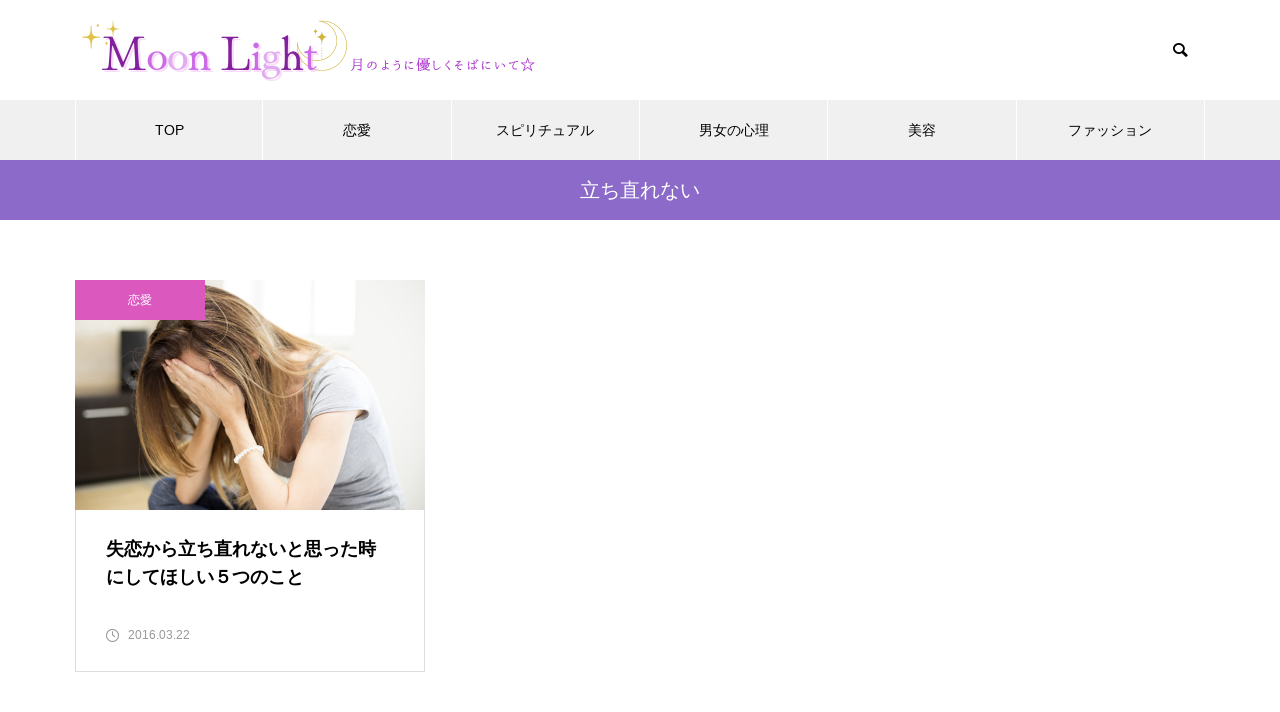

--- FILE ---
content_type: text/html; charset=UTF-8
request_url: https://moon-lights.jp/tag/%E7%AB%8B%E3%81%A1%E7%9B%B4%E3%82%8C%E3%81%AA%E3%81%84/
body_size: 6506
content:
<!DOCTYPE html><html class="pc" lang="ja"><head><meta charset="UTF-8">
<!--[if IE]><meta http-equiv="X-UA-Compatible" content="IE=edge"><![endif]--><meta name="viewport" content="width=device-width"><title>立ち直れないに関する記事一覧</title><meta name="description" content=""><link rel="pingback" href="https://moon-lights.jp/xmlrpc.php"><meta name='robots' content='max-image-preview:large' /><link rel="alternate" type="application/rss+xml" title="Moon Light &raquo; フィード" href="https://moon-lights.jp/feed/" /><link rel="alternate" type="application/rss+xml" title="Moon Light &raquo; コメントフィード" href="https://moon-lights.jp/comments/feed/" /><link rel="alternate" type="application/rss+xml" title="Moon Light &raquo; 立ち直れない タグのフィード" href="https://moon-lights.jp/tag/%e7%ab%8b%e3%81%a1%e7%9b%b4%e3%82%8c%e3%81%aa%e3%81%84/feed/" /><link rel="stylesheet" href="https://moon-lights.jp/wp-content/cache/tcd/common.css" type="text/css" media="all">
<script type="text/javascript" src="https://moon-lights.jp/wp-includes/js/jquery/jquery.min.js?ver=3.7.1" id="jquery-core-js"></script>
<script type="text/javascript" src="https://moon-lights.jp/wp-includes/js/jquery/jquery-migrate.min.js?ver=3.4.1" id="jquery-migrate-js"></script>
<script type="application/json" id="wpp-json">{"sampling_active":0,"sampling_rate":100,"ajax_url":"https:\/\/moon-lights.jp\/wp-json\/wordpress-popular-posts\/v1\/popular-posts","api_url":"https:\/\/moon-lights.jp\/wp-json\/wordpress-popular-posts","ID":0,"token":"0100b69048","lang":0,"debug":0}</script>
<script type="text/javascript" src="https://moon-lights.jp/wp-content/plugins/wordpress-popular-posts/assets/js/wpp.min.js?ver=6.4.2" id="wpp-js-js"></script><link rel="https://api.w.org/" href="https://moon-lights.jp/wp-json/" /><link rel="alternate" type="application/json" href="https://moon-lights.jp/wp-json/wp/v2/tags/995" /><script>document.cookie='quads_browser_width='+screen.width;</script><link rel="stylesheet" media="screen and (max-width:1251px)" href="https://moon-lights.jp/wp-content/themes/muum_tcd085/css/footer-bar.css?ver=2.5.3"><script src="https://moon-lights.jp/wp-content/themes/muum_tcd085/js/jquery.easing.1.4.js?ver=2.5.3"></script>
<script src="https://moon-lights.jp/wp-content/themes/muum_tcd085/js/jscript.js?ver=2.5.3"></script>
<script src="https://moon-lights.jp/wp-content/themes/muum_tcd085/js/jquery.cookie.min.js?ver=2.5.3"></script>
<script src="https://moon-lights.jp/wp-content/themes/muum_tcd085/js/comment.js?ver=2.5.3"></script>
<script src="https://moon-lights.jp/wp-content/themes/muum_tcd085/js/parallax.js?ver=2.5.3"></script><script src="https://moon-lights.jp/wp-content/themes/muum_tcd085/js/simplebar.min.js?ver=2.5.3"></script><style>body{font-size:16px}body,input,textarea{font-family:Arial,"Hiragino Sans","ヒラギノ角ゴ ProN","Hiragino Kaku Gothic ProN","游ゴシック",YuGothic,"メイリオ",Meiryo,sans-serif}.rich_font,.p-vertical,.widget_headline,.widget_tab_post_list_button a,.search_box_headline,#global_menu,.megamenu_blog_list,.megamenu_b_wrap,.megamenu_b_wrap .headline,#index_tab{font-family:Arial,"Hiragino Sans","ヒラギノ角ゴ ProN","Hiragino Kaku Gothic ProN","游ゴシック",YuGothic,"メイリオ",Meiryo,sans-serif;font-weight:500}.rich_font_type1{font-family:Arial,"Hiragino Kaku Gothic ProN","ヒラギノ角ゴ ProN W3","メイリオ",Meiryo,sans-serif}.rich_font_type2{font-family:Arial,"Hiragino Sans","ヒラギノ角ゴ ProN","Hiragino Kaku Gothic ProN","游ゴシック",YuGothic,"メイリオ",Meiryo,sans-serif;font-weight:500}.rich_font_type3{font-family:"Times New Roman","游明朝","Yu Mincho","游明朝体","YuMincho","ヒラギノ明朝 Pro W3","Hiragino Mincho Pro","HiraMinProN-W3","HGS明朝E","ＭＳ Ｐ明朝","MS PMincho",serif;font-weight:500}#global_menu{background:#f0f0f0}#global_menu>ul>li>a,#global_menu>ul>li:first-of-type a{color:#000;border-color:#fff}#global_menu>ul>li>a:hover{color:#fff;background:#977ec9;border-color:#977ec9}#global_menu>ul>li.active>a,#global_menu>ul>li.current-menu-item>a,#header.active #global_menu>ul>li.current-menu-item.active_button>a{color:#fff;background:#8b6ac9;border-color:#8b6ac9}#global_menu ul ul a{color:#fff !important;background:#8b6ac9}#global_menu ul ul a:hover{background:#444}#global_menu>ul>li.menu-item-has-children.active>a{background:#8b6ac9;border-color:#8b6ac9}.pc .header_fix #header.off_hover #global_menu{background:rgba(240,240,240,1)}.pc .header_fix #header.off_hover #global_menu>ul>li>a,.pc .header_fix #header.off_hover #global_menu>ul>li:first-of-type a{border-color:rgba(255,255,255,1)}.mobile .header_fix_mobile #header{background:#fff}.mobile .header_fix_mobile #header.off_hover{background:rgba(255,255,255,1)}#drawer_menu{background:#000}#mobile_menu a{color:#fff;border-color:#444}#mobile_menu li li a{background:#333}.megamenu_blog_list{background:#8b6ac9}.megamenu_blog_list .category_list a{font-size:16px;color:#999}.megamenu_blog_list .post_list .title{font-size:14px}.megamenu_b_wrap{background:#8b6ac9}.megamenu_b_wrap .headline{font-size:16px;color:#fff}.megamenu_b_wrap .title{font-size:14px}.megamenu_page_wrap{border-top:1px solid #555}#global_menu>ul>li.megamenu_parent_type2.active_megamenu_button>a{color:#fff !important;background:#8b6ac9 !important;border-color:#8b6ac9 !important}#global_menu>ul>li.megamenu_parent_type3.active_megamenu_button>a{color:#fff !important;background:#8b6ac9 !important;border-color:#8b6ac9 !important}#footer_carousel{background:#8b6ac9}#footer_carousel .title{font-size:14px}#footer_bottom{color:#fff;background:#8b6ac9}#footer_bottom a{color:#fff}#return_top a:before{color:#fff}#return_top a{background:#8b6ac9}#return_top a:hover{background:#977ec9}@media screen and (max-width:750px){#footer_carousel .title{font-size:12px}#footer_bottom{color:#000;background:0 0}#footer_bottom a{color:#000}#copyright{color:#fff;background:#8b6ac9}}.author_profile .avatar_area img,.animate_image img,.animate_background .image{width:100%;height:auto;-webkit-transition:transform .75s ease;transition:transform .75s ease}.author_profile a.avatar:hover img,.animate_image:hover img,.animate_background:hover .image{-webkit-transform:scale(1.2);transform:scale(1.2)}a{color:#000}.widget_tab_post_list_button a:hover,.page_navi span.current,#author_page_headline,#header_carousel_type1 .slick-dots button:hover:before,#header_carousel_type1 .slick-dots .slick-active button:before,#header_carousel_type2 .slick-dots button:hover:before,#header_carousel_type2 .slick-dots .slick-active button:before{background-color:#8b6ac9}.widget_headline,.design_headline1,.widget_tab_post_list_button a:hover,.page_navi span.current{border-color:#8b6ac9}#header_search .button label:hover:before{color:#977ec9}#submit_comment:hover,#cancel_comment_reply a:hover,#wp-calendar #prev a:hover,#wp-calendar #next a:hover,#wp-calendar td a:hover,#post_pagination a:hover,#p_readmore .button:hover,.page_navi a:hover,#post_pagination a:hover,.c-pw__btn:hover,#post_pagination a:hover,#comment_tab li a:hover,#category_post .tab p:hover{background-color:#977ec9}#comment_textarea textarea:focus,.c-pw__box-input:focus,.page_navi a:hover,#post_pagination p,#post_pagination a:hover{border-color:#977ec9}a:hover,#header_logo a:hover,#footer a:hover,#footer_social_link li a:hover:before,#bread_crumb a:hover,#bread_crumb li.home a:hover:after,#next_prev_post a:hover,.single_copy_title_url_btn:hover,.tcdw_search_box_widget .search_area .search_button:hover:before,.tab_widget_nav:hover:before,#single_author_title_area .author_link li a:hover:before,.author_profile a:hover,.author_profile .author_link li a:hover:before,#post_meta_bottom a:hover,.cardlink_title a:hover,.comment a:hover,.comment_form_wrapper a:hover,#searchform .submit_button:hover:before,.p-dropdown__title:hover:after{color:#651aaf}#menu_button:hover span{background-color:#651aaf}.post_content a,.custom-html-widget a{color:#651aaf}.post_content a:hover,.custom-html-widget a:hover{color:#977ec9}.cat_id1{background-color:#8b6ac9}.cat_id1:hover{background-color:#977ec9}.megamenu_blog_list .category_list li.active .cat_id1{color:#8b6ac9}.megamenu_blog_list .category_list .cat_id1:hover{color:#977ec9}.category_list_widget .cat-item-1>a:hover>.count{background-color:#8b6ac9;border-color:#8b6ac9}.cat_id3{background-color:#db59bf}.cat_id3:hover{background-color:#db87c9}.megamenu_blog_list .category_list li.active .cat_id3{color:#db59bf}.megamenu_blog_list .category_list .cat_id3:hover{color:#db87c9}.category_list_widget .cat-item-3>a:hover>.count{background-color:#db59bf;border-color:#db59bf}.cat_id4{background-color:#b4cc1c}.cat_id4:hover{background-color:#cee24a}.megamenu_blog_list .category_list li.active .cat_id4{color:#b4cc1c}.megamenu_blog_list .category_list .cat_id4:hover{color:#cee24a}.category_list_widget .cat-item-4>a:hover>.count{background-color:#b4cc1c;border-color:#b4cc1c}.cat_id5{background-color:#d93}.cat_id5:hover{background-color:#ddb271}.megamenu_blog_list .category_list li.active .cat_id5{color:#d93}.megamenu_blog_list .category_list .cat_id5:hover{color:#ddb271}.category_list_widget .cat-item-5>a:hover>.count{background-color:#d93;border-color:#d93}.cat_id522{background-color:#47008e}.cat_id522:hover{background-color:#644087}.megamenu_blog_list .category_list li.active .cat_id522{color:#47008e}.megamenu_blog_list .category_list .cat_id522:hover{color:#644087}.category_list_widget .cat-item-522>a:hover>.count{background-color:#47008e;border-color:#47008e}.cat_id879{background-color:#43db8f}.cat_id879:hover{background-color:#81dbae}.megamenu_blog_list .category_list li.active .cat_id879{color:#43db8f}.megamenu_blog_list .category_list .cat_id879:hover{color:#81dbae}.category_list_widget .cat-item-879>a:hover>.count{background-color:#43db8f;border-color:#43db8f}.cat_id1494{background-color:#8b6ac9}.cat_id1494:hover{background-color:#977ec9}.megamenu_blog_list .category_list li.active .cat_id1494{color:#8b6ac9}.megamenu_blog_list .category_list .cat_id1494:hover{color:#977ec9}.category_list_widget .cat-item-1494>a:hover>.count{background-color:#8b6ac9;border-color:#8b6ac9}.post_content h2{font-size:28px;margin:0 0 35px;text-align:left}.styled_h2{font-size:26px !important;text-align:center !important;color:#000;border-top:0 solid #ddd;border-bottom:0 solid #ddd;border-left:0 solid #ddd;border-right:0 solid #ddd;padding:0 !important;margin:78px 0 34px !important}.styled_h3{font-size:20px !important;text-align:left !important;color:#000;border-top:0 solid #ddd;border-bottom:0 solid #ddd;border-left:2px solid #000;border-right:0 solid #ddd;padding:15px 0 15px 25px !important;margin:60px 0 26px !important}.styled_h4{font-weight:400 !important;font-size:18px !important;text-align:left !important;color:#000;border-top:0 solid #ddd;border-bottom:1px solid #ddd;border-left:0 solid #ddd;border-right:0 solid #ddd;padding:0 0 20px !important;margin:41px 0 18px !important}.styled_h5{font-weight:400 !important;font-size:16px !important;text-align:left !important;color:#000;background:#fafafa;border-top:0 solid #ddd;border-bottom:0 solid #ddd;border-left:0 solid #ddd;border-right:0 solid #ddd;padding:15px 0 15px 25px !important;margin:37px 0 16px !important}.q_custom_button1{color:#fff !important;border-color:rgba(83,83,83,1)}.q_custom_button1.animation_type1{background:#535353}.q_custom_button1:hover,.q_custom_button1:focus{color:#fff !important;border-color:rgba(125,125,125,1)}.q_custom_button1.animation_type1:hover{background:#7d7d7d}.q_custom_button1:before{background:#7d7d7d}.q_custom_button2{color:#fff !important;border-color:rgba(83,83,83,1)}.q_custom_button2.animation_type1{background:#535353}.q_custom_button2:hover,.q_custom_button2:focus{color:#fff !important;border-color:rgba(125,125,125,1)}.q_custom_button2.animation_type1:hover{background:#7d7d7d}.q_custom_button2:before{background:#7d7d7d}.q_custom_button3{color:#fff !important;border-color:rgba(83,83,83,1)}.q_custom_button3.animation_type1{background:#535353}.q_custom_button3:hover,.q_custom_button3:focus{color:#fff !important;border-color:rgba(125,125,125,1)}.q_custom_button3.animation_type1:hover{background:#7d7d7d}.q_custom_button3:before{background:#7d7d7d}.speech_balloon_left1 .speach_balloon_text{background-color:#ffdfdf;border-color:#ffdfdf;color:#000}.speech_balloon_left1 .speach_balloon_text:before{border-right-color:#ffdfdf}.speech_balloon_left1 .speach_balloon_text:after{border-right-color:#ffdfdf}.speech_balloon_left2 .speach_balloon_text{background-color:#fff;border-color:#ff5353;color:#000}.speech_balloon_left2 .speach_balloon_text:before{border-right-color:#ff5353}.speech_balloon_left2 .speach_balloon_text:after{border-right-color:#fff}.speech_balloon_right1 .speach_balloon_text{background-color:#ccf4ff;border-color:#ccf4ff;color:#000}.speech_balloon_right1 .speach_balloon_text:before{border-left-color:#ccf4ff}.speech_balloon_right1 .speach_balloon_text:after{border-left-color:#ccf4ff}.speech_balloon_right2 .speach_balloon_text{background-color:#fff;border-color:#0789b5;color:#000}.speech_balloon_right2 .speach_balloon_text:before{border-left-color:#0789b5}.speech_balloon_right2 .speach_balloon_text:after{border-left-color:#fff}.qt_google_map .pb_googlemap_custom-overlay-inner{background:#8b6ac9;color:#fff}.qt_google_map .pb_googlemap_custom-overlay-inner:after{border-color:#8b6ac9 transparent transparent}#page_header .title{font-size:20px;color:#fff}.blog_list .title{font-size:18px}.blog_list .desc{font-size:14px}@media screen and (max-width:750px){#page_header .title{font-size:16px}.blog_list .title{font-size:16px}.blog_list .desc{font-size:12px}}#site_loader_overlay.active #site_loader_animation{opacity:0;-webkit-transition:all 1s cubic-bezier(.22,1,.36,1) 0s;transition:all 1s cubic-bezier(.22,1,.36,1) 0s}</style>
<script type="text/javascript">jQuery(document).ready(function($){$('#footer_carousel .post_list').slick({infinite:true,dots:false,arrows:false,slidesToShow:4,slidesToScroll:1,swipeToSlide:true,touchThreshold:20,adaptiveHeight:false,pauseOnHover:true,autoplay:true,fade:false,easing:'easeOutExpo',speed:700,autoplaySpeed:5000,responsive:[{breakpoint:1000,settings:{slidesToShow:3}},{breakpoint:750,settings:{slidesToShow:2}}]});$('#footer_carousel .prev_item').on('click',function(){$('#footer_carousel .post_list').slick('slickPrev');});$('#footer_carousel .next_item').on('click',function(){$('#footer_carousel .post_list').slick('slickNext');});});</script>
<script type="text/javascript">jQuery(document).ready(function($){$('.megamenu_carousel .post_list').slick({infinite:true,dots:false,arrows:false,slidesToShow:4,slidesToScroll:1,swipeToSlide:true,touchThreshold:20,adaptiveHeight:false,pauseOnHover:true,autoplay:true,fade:false,easing:'easeOutExpo',speed:700,autoplaySpeed:5000});$('.megamenu_carousel_wrap .prev_item').on('click',function(){$(this).closest('.megamenu_carousel_wrap').find('.post_list').slick('slickPrev');});$('.megamenu_carousel_wrap .next_item').on('click',function(){$(this).closest('.megamenu_carousel_wrap').find('.post_list').slick('slickNext');});});</script><script async src="https://www.googletagmanager.com/gtag/js?id=G-6DD00TR21Y"></script>
<script>window.dataLayer=window.dataLayer||[];function gtag(){dataLayer.push(arguments);}
gtag('js',new Date());gtag('config','G-6DD00TR21Y');</script><link rel="icon" href="https://moon-lights.jp/wp-content/uploads/2024/04/cropped-moon-32x32.png" sizes="32x32" /><link rel="icon" href="https://moon-lights.jp/wp-content/uploads/2024/04/cropped-moon-192x192.png" sizes="192x192" /><link rel="apple-touch-icon" href="https://moon-lights.jp/wp-content/uploads/2024/04/cropped-moon-180x180.png" /><meta name="msapplication-TileImage" content="https://moon-lights.jp/wp-content/uploads/2024/04/cropped-moon-270x270.png" /></head><body data-rsssl=1 id="body" class="archive tag tag-995 wp-embed-responsive no_page_nav"><div id="container"><header id="header"><div id="header_top"><div id="header_logo"><p class="logo">
<a href="https://moon-lights.jp/" title="Moon Light">
<img class="pc_logo_image" src="https://moon-lights.jp/wp-content/uploads/2024/06/Moon-Light-1.png?1768884271" alt="Moon Light" title="Moon Light" width="485" height="71" />
<img class="mobile_logo_image type1" src="https://moon-lights.jp/wp-content/uploads/2024/06/964c2f6f3765a193f8400ebab2b43b9f.png?1768884271" alt="Moon Light" title="Moon Light" width="385" height="56" />
</a></p></div><p id="site_description" class="show_desc_pc show_desc_mobile"><span></span></p><div id="header_search"><form role="search" method="get" id="header_searchform" action="https://moon-lights.jp"><div class="input_area"><input type="text" value="" id="header_search_input" name="s" autocomplete="off"></div><div class="button"><label for="header_search_button"></label><input type="submit" id="header_search_button" value=""></div></form></div></div>
<a id="menu_button" href="#"><span></span><span></span><span></span></a><nav id="global_menu"><ul id="menu-%e3%83%a1%e3%83%8b%e3%83%a5%e3%83%bc%ef%bc%91" class="menu"><li id="menu-item-48" class="menu-item menu-item-type-custom menu-item-object-custom menu-item-home menu-item-48 "><a href="https://moon-lights.jp/">TOP</a></li><li id="menu-item-63" class="menu-item menu-item-type-taxonomy menu-item-object-category menu-item-63 "><a href="https://moon-lights.jp/category/renai/">恋愛</a></li><li id="menu-item-65" class="menu-item menu-item-type-taxonomy menu-item-object-category menu-item-65 "><a href="https://moon-lights.jp/category/spiritual/">スピリチュアル</a></li><li id="menu-item-1909" class="menu-item menu-item-type-taxonomy menu-item-object-category menu-item-1909 "><a href="https://moon-lights.jp/category/danjo_shinri/">男女の心理</a></li><li id="menu-item-64002" class="menu-item menu-item-type-taxonomy menu-item-object-category menu-item-64002 "><a href="https://moon-lights.jp/category/biyou/">美容</a></li><li id="menu-item-64004" class="menu-item menu-item-type-taxonomy menu-item-object-category menu-item-64004 "><a href="https://moon-lights.jp/category/fashion/">ファッション</a></li></ul></nav></header><div id="page_header" style="background:#8b6ac9;"><h1 class="title rich_font_type2">立ち直れない</h1></div><div id="main_contents" class="layout_type1"><div id="main_col"><div class="blog_list type1   use_hover_animation"><article class="item">
<a class="category cat_id3" href="https://moon-lights.jp/category/renai/">恋愛</a>
<a class="link " href="https://moon-lights.jp/heartbreak-get-over-not/"><div class="image_wrap"><div class="image" style="background:url(https://moon-lights.jp/wp-content/uploads/2016/03/b8c756608d0efe3921fe2d69291b9669.jpg) no-repeat center center; background-size:cover;"></div></div><div class="content"><div class="content_inner"><h3 class="title rich_font_type2"><span>失恋から立ち直れないと思った時にしてほしい５つのこと</span></h3><p class="date"><time class="entry-date updated" datetime="2016-03-21T22:49:17+09:00">2016.03.22</time></p></div></div>
</a></article></div></div></div><div id="footer_carousel"><div class="post_list"><div class="item">
<a class="category cat_id522" href="https://moon-lights.jp/category/danjo_shinri/">男女の心理</a>
<a class="link animate_background" href="https://moon-lights.jp/the-psychology-of-men-standing-behind-others/"><div class="image_wrap"><div class="image" style="background:url(https://moon-lights.jp/wp-content/uploads/2026/01/shutterstock_2668735381-750x460.jpg) no-repeat center center; background-size:cover;"></div></div><div class="title_area"><h4 class="title rich_font_type2"><span>後ろに立つ男性心理に隠れた思いは？理解をするためのポイント</span></h4></div>
</a></div><div class="item">
<a class="category cat_id522" href="https://moon-lights.jp/category/danjo_shinri/">男女の心理</a>
<a class="link animate_background" href="https://moon-lights.jp/the-psychology-of-a-husband-who-refuses-to-admit-cheating/"><div class="image_wrap"><div class="image" style="background:url(https://moon-lights.jp/wp-content/uploads/2026/01/shutterstock_1575490945-750x460.jpg) no-repeat center center; background-size:cover;"></div></div><div class="title_area"><h4 class="title rich_font_type2"><span>浮気を認めない旦那の心理が気になる！本音を知ると接し方が分かる！</span></h4></div>
</a></div><div class="item">
<a class="category cat_id522" href="https://moon-lights.jp/category/danjo_shinri/">男女の心理</a>
<a class="link animate_background" href="https://moon-lights.jp/the-psychology-behind-womens-dilated-pupils/"><div class="image_wrap"><div class="image" style="background:url(https://moon-lights.jp/wp-content/uploads/2025/12/shutterstock_2138402237-750x460.jpg) no-repeat center center; background-size:cover;"></div></div><div class="title_area"><h4 class="title rich_font_type2"><span>女性の瞳孔が開く心理になるのは興味があるから？自分と向き合うために必要なこと</span></h4></div>
</a></div><div class="item">
<a class="category cat_id522" href="https://moon-lights.jp/category/danjo_shinri/">男女の心理</a>
<a class="link animate_background" href="https://moon-lights.jp/the-psychology-of-married-men-who-invite-you-out-for-drinks/"><div class="image_wrap"><div class="image" style="background:url(https://moon-lights.jp/wp-content/uploads/2025/12/shutterstock_2396847153-750x460.jpg) no-repeat center center; background-size:cover;"></div></div><div class="title_area"><h4 class="title rich_font_type2"><span>飲みに誘う男性心理が気になる！既婚者なのになぜ？心理について知ってみよう！</span></h4></div>
</a></div><div class="item">
<a class="category cat_id522" href="https://moon-lights.jp/category/danjo_shinri/">男女の心理</a>
<a class="link animate_background" href="https://moon-lights.jp/the-psychology-of-women-who-are-in-love/"><div class="image_wrap"><div class="image" style="background:url(https://moon-lights.jp/wp-content/uploads/2025/12/shutterstock_1180203007-750x460.jpg) no-repeat center center; background-size:cover;"></div></div><div class="title_area"><h4 class="title rich_font_type2"><span>好きでたまらない女性心理になった時の理想的な行動の仕方！</span></h4></div>
</a></div><div class="item">
<a class="category cat_id522" href="https://moon-lights.jp/category/danjo_shinri/">男女の心理</a>
<a class="link animate_background" href="https://moon-lights.jp/the-psychology-of-men-touching-their-noses/"><div class="image_wrap"><div class="image" style="background:url(https://moon-lights.jp/wp-content/uploads/2025/12/shutterstock_2645948887-750x460.jpg) no-repeat center center; background-size:cover;"></div></div><div class="title_area"><h4 class="title rich_font_type2"><span>鼻を触る心理に男性がなる理由は？思いを知ると距離が近づく！</span></h4></div>
</a></div><div class="item">
<a class="category cat_id522" href="https://moon-lights.jp/category/danjo_shinri/">男女の心理</a>
<a class="link animate_background" href="https://moon-lights.jp/the-psychology-of-men-touching-their-fingers/"><div class="image_wrap"><div class="image" style="background:url(https://moon-lights.jp/wp-content/uploads/2025/11/shutterstock_2237389881-750x460.jpg) no-repeat center center; background-size:cover;"></div></div><div class="title_area"><h4 class="title rich_font_type2"><span>女性の指を触る男性心理になる理由は？親しくなるためのポイントについて</span></h4></div>
</a></div><div class="item">
<a class="category cat_id522" href="https://moon-lights.jp/category/danjo_shinri/">男女の心理</a>
<a class="link animate_background" href="https://moon-lights.jp/the-psychology-of-men-who-send-photos-of-themselves/"><div class="image_wrap"><div class="image" style="background:url(https://moon-lights.jp/wp-content/uploads/2025/11/shutterstock_2451374003-750x460.jpg) no-repeat center center; background-size:cover;"></div></div><div class="title_area"><h4 class="title rich_font_type2"><span>自分の写真を送ってくる男性心理に恋愛感情は含まれている？</span></h4></div>
</a></div></div><div class="nav"><div class="carousel_arrow next_item"></div><div class="carousel_arrow prev_item"></div></div></div><footer id="footer"><div id="footer_menu"><ul id="menu-%e3%83%a1%e3%83%8b%e3%83%a5%e3%83%bc%ef%bc%91-1" class="menu"><li class="menu-item menu-item-type-custom menu-item-object-custom menu-item-home menu-item-48 "><a href="https://moon-lights.jp/">TOP</a></li><li class="menu-item menu-item-type-taxonomy menu-item-object-category menu-item-63 "><a href="https://moon-lights.jp/category/renai/">恋愛</a></li><li class="menu-item menu-item-type-taxonomy menu-item-object-category menu-item-65 "><a href="https://moon-lights.jp/category/spiritual/">スピリチュアル</a></li><li class="menu-item menu-item-type-taxonomy menu-item-object-category menu-item-1909 "><a href="https://moon-lights.jp/category/danjo_shinri/">男女の心理</a></li><li class="menu-item menu-item-type-taxonomy menu-item-object-category menu-item-64002 "><a href="https://moon-lights.jp/category/biyou/">美容</a></li><li class="menu-item menu-item-type-taxonomy menu-item-object-category menu-item-64004 "><a href="https://moon-lights.jp/category/fashion/">ファッション</a></li></ul></div><div id="footer_bottom"><div id="footer_bottom_inner"><ul id="footer_sns" class="footer_sns clearfix"><li class="rss"><a href="https://moon-lights.jp/feed/" rel="nofollow noopener" target="_blank" title="RSS"><span>RSS</span></a></li></ul><p id="copyright">Copyright © 2024 Moon Light. All rights reserved.</p></div></div></footer><div id="return_top">
<a href="#body"><span>TOP</span></a></div></div><div id="drawer_menu"><nav><ul id="mobile_menu" class="menu"><li class="menu-item menu-item-type-custom menu-item-object-custom menu-item-home menu-item-48 "><a href="https://moon-lights.jp/">TOP</a></li><li class="menu-item menu-item-type-taxonomy menu-item-object-category menu-item-63 "><a href="https://moon-lights.jp/category/renai/">恋愛</a></li><li class="menu-item menu-item-type-taxonomy menu-item-object-category menu-item-65 "><a href="https://moon-lights.jp/category/spiritual/">スピリチュアル</a></li><li class="menu-item menu-item-type-taxonomy menu-item-object-category menu-item-1909 "><a href="https://moon-lights.jp/category/danjo_shinri/">男女の心理</a></li><li class="menu-item menu-item-type-taxonomy menu-item-object-category menu-item-64002 "><a href="https://moon-lights.jp/category/biyou/">美容</a></li><li class="menu-item menu-item-type-taxonomy menu-item-object-category menu-item-64004 "><a href="https://moon-lights.jp/category/fashion/">ファッション</a></li></ul></nav><div id="footer_search"><form role="search" method="get" id="footer_searchform" action="https://moon-lights.jp"><div class="input_area"><input type="text" value="" id="footer_search_input" name="s" autocomplete="off"></div><div class="button"><label for="footer_search_button"></label><input type="submit" id="footer_search_button" value=""></div></form></div><div id="mobile_banner"></div></div><script></script><script type="text/javascript" src="https://moon-lights.jp/wp-content/themes/muum_tcd085/js/jquery.inview.min.js?ver=2.5.3" id="force-inview-js"></script>
<script type="text/javascript" id="force-cta-js-extra">var tcd_cta={"admin_url":"https:\/\/moon-lights.jp\/wp-admin\/admin-ajax.php","ajax_nonce":"d17614f445"};</script>
<script type="text/javascript" src="https://moon-lights.jp/wp-content/themes/muum_tcd085/admin/js/cta.js?ver=2.5.3" id="force-cta-js"></script>
<script type="text/javascript" src="https://moon-lights.jp/wp-content/themes/muum_tcd085/js/jquery.inview.min.js?ver=2.5.3" id="muum-inview-js"></script>
<script type="text/javascript" src="https://moon-lights.jp/wp-content/themes/muum_tcd085/js/footer-cta.js?ver=2.5.3" id="muum-footer-cta-js"></script>
<script type="text/javascript" id="muum-admin-footer-cta-js-extra">var tcd_footer_cta={"admin_url":"https:\/\/moon-lights.jp\/wp-admin\/admin-ajax.php","ajax_nonce":"437b822171"};</script>
<script type="text/javascript" src="https://moon-lights.jp/wp-content/themes/muum_tcd085/admin/js/footer-cta.js?ver=2.5.3" id="muum-admin-footer-cta-js"></script>
<script type="text/javascript" src="https://moon-lights.jp/wp-content/plugins/quick-adsense-reloaded/assets/js/ads.js?ver=2.0.82" id="quads-ads-js"></script>
<script type="text/javascript" src="https://moon-lights.jp/wp-content/themes/muum_tcd085/js/slick.min.js?ver=1.0.0" id="slick-script-js"></script></body></html>
<!-- Compressed by TCD -->